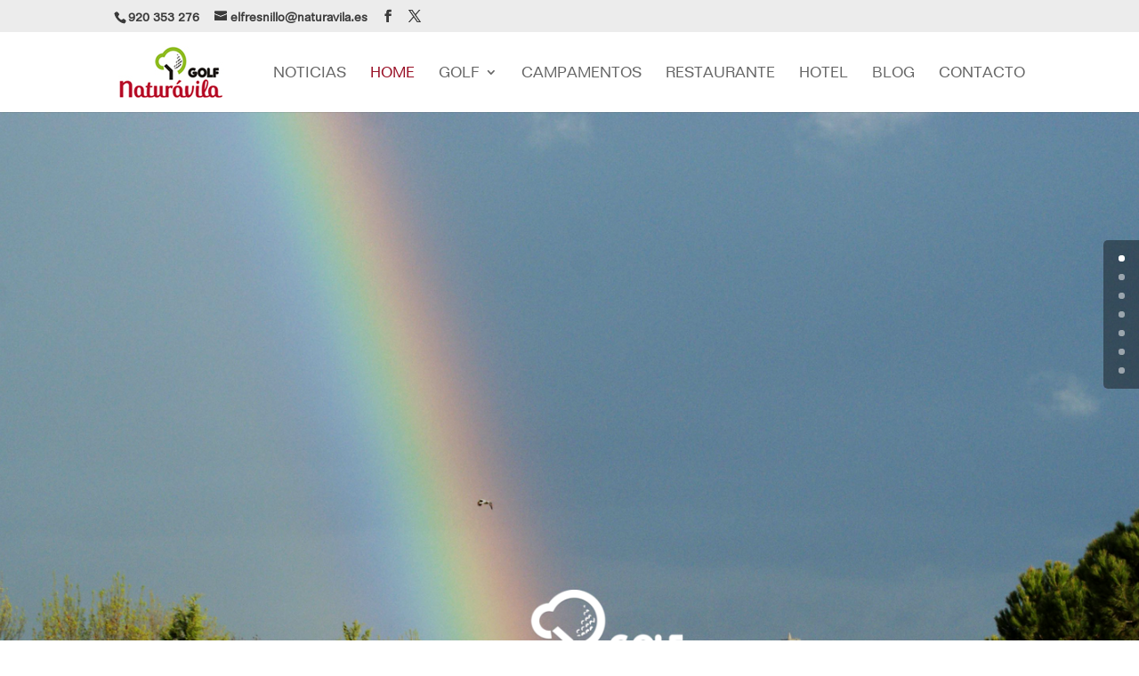

--- FILE ---
content_type: text/css
request_url: https://naturavilagolf.es/wp-content/themes/naturavila-golf/style.css?ver=1.0.0
body_size: 278
content:
/*---------------------------------------------------------------------------------

 Theme Name:   Naturavila Golf
 Theme URI:    http://hazmeweb.net/
 Description:  Tema creado por Hazmeweb para Naturavila Golf.
 Author:       HazmeWeb
 Author URI:   http://hazmeweb.net/
 Template:     Divi
 Version:      1.0.0
 License:      GNU General Public License v2 or later
 License URI:  http://www.gnu.org/licenses/gpl-2.0.html

------------------------------ ADDITIONAL CSS HERE ------------------------------*/

/*************************
SEPARADORES
*************************/
.separador6 {height:60px;}
.separador5 {height:50px;}
.separador4 {height:40px;}
.separador3 {height:30px;}
.separador2 {height:20px;}
.separador15 {height:15px;}
.separador10 {height:10px;}
.separador05 {height:5px;}
.separador03 {height:3px;}

#top-menu li.current-menu-item a {color:#991026;}

.cor {font-size: 14px !important;}


#top-menu li {
     word-wrap: initial; 
}

--- FILE ---
content_type: text/css
request_url: https://naturavilagolf.es/wp-content/et-cache/90/et-core-unified-deferred-90.min.css?ver=1769159063
body_size: 1152
content:
@font-face{font-family:"Folion";font-display:swap;src:url("https://naturavilagolf.es/wp-content/uploads/et-fonts/FOLION.ttf") format("truetype")}.et_pb_row_0.et_pb_row{padding-top:120px!important;padding-bottom:120px!important}.et_pb_column_0{background-repeat:no-repeat;background-image:url(https://naturavilagolf.es/wp-content/uploads/2018/11/Naturavila_Golf-Coches_Golf.jpg)}.et_pb_divider_0,.et_pb_divider_2{height:50px;box-sizing:content-box}.et_pb_text_0,.et_pb_text_1,.et_pb_text_5,.et_pb_text_6{text-align:left}.et_pb_blog_0 .et_pb_posts{--column-count:3;grid-template-columns:repeat(var(--column-count),1fr);grid-template-rows:none;grid-auto-rows:auto;grid-auto-flow:row}.et_pb_blog_0 .et_overlay::before{font-family:"ETmodules"!important;content:'\e050'!important;font-weight:400!important}.et_pb_code_0{padding-right:20px;padding-left:20px}ul.et_pb_social_media_follow_0 a.icon{border-top-left-radius:40px;border-top-right-radius:40px;border-bottom-right-radius:40px;border-bottom-left-radius:40px}ul.et_pb_social_media_follow_0{text-align:center}.et_pb_contact_form_0.et_pb_contact_form_container .input,.et_pb_contact_form_0.et_pb_contact_form_container .input[type="checkbox"]+label i,.et_pb_contact_form_0.et_pb_contact_form_container .input[type="radio"]+label i{border-bottom-width:1px;border-bottom-color:#726248;border-bottom-style:solid}body #page-container .et_pb_section .et_pb_contact_form_0 .et_contact_bottom_container{margin-left:auto;margin-right:0}.et_pb_contact_form_0 .input[type="checkbox"]:checked+label i:before,.et_pb_contact_form_0.et_pb_contact_form_container .input,.et_pb_contact_form_0.et_pb_contact_form_container .input[type="checkbox"]+label,.et_pb_contact_form_0.et_pb_contact_form_container .input[type="radio"]+label{color:#726248}.et_pb_contact_form_0 .input[type=checkbox]+label,.et_pb_contact_form_0 .input[type=radio]+label,.et_pb_contact_form_0 .input{font-family:'Playfair Display',Georgia,"Times New Roman",serif}.et_pb_contact_form_0.et_pb_contact_form_container .input::placeholder{font-family:'Playfair Display',Georgia,"Times New Roman",serif;color:#726248}.et_pb_contact_form_0.et_pb_contact_form_container .input::-webkit-input-placeholder{font-family:'Playfair Display',Georgia,"Times New Roman",serif;color:#726248}.et_pb_contact_form_0.et_pb_contact_form_container .input::-moz-placeholder{font-family:'Playfair Display',Georgia,"Times New Roman",serif;color:#726248}.et_pb_contact_form_0.et_pb_contact_form_container .input::-ms-input-placeholder{font-family:'Playfair Display',Georgia,"Times New Roman",serif;color:#726248}.et_pb_social_media_follow_network_0 a.icon{background-color:#726248!important;transition-property:background-color;transition-duration:300ms;transition-timing-function:ease;transition-delay:0ms}.et_pb_social_media_follow_network_0 a.icon:hover{background-color:rgba(114,77,21,0.93)!important}.et_pb_divider_1{height:26px;box-sizing:content-box}.et_pb_social_media_follow_network_1 a.icon,.et_pb_social_media_follow_network_2 a.icon,.et-l--post>.et_builder_inner_content>.et_pb_section.et_pb_section_5{background-color:#726248!important}.et_pb_section_2{background-repeat:no-repeat!important;background-image:url(https://naturavilagolf.es/wp-content/uploads/2018/11/Naturavila-Golf-fondo_hotel.jpg)!important}.et_pb_text_2,.et_pb_text_3{padding-top:200px!important;padding-bottom:200px!important;text-align:left}.et_pb_text_2 .et_pb_text_inner h2,.et_pb_text_3 .et_pb_text_inner h2{color:#ffffff!important}.et_pb_contact_field_2.et_pb_contact_field .et_pb_contact_field_options_title,.et_pb_contact_field_2.et_pb_contact_field .input[type=checkbox]+label,.et_pb_contact_field_2.et_pb_contact_field .input[type=radio]+label,.et_pb_contact_field_2.et_pb_contact_field .input,.et_pb_contact_field_2.et_pb_contact_field .input::placeholder,.et_pb_text_6 .et_pb_text_inner h1,.et_pb_text_7 .et_pb_text_inner h1{font-style:normal;text-transform:none;font-variant:normal;text-decoration-line:none}.et_pb_contact_field_2.et_pb_contact_field .input::-webkit-input-placeholder{font-style:normal;text-transform:none;font-variant:normal;text-decoration-line:none}.et_pb_contact_field_2.et_pb_contact_field .input::-moz-placeholder{font-style:normal;text-transform:none;font-variant:normal;text-decoration-line:none}.et_pb_contact_field_2.et_pb_contact_field .input::-ms-input-placeholder{font-style:normal;text-transform:none;font-variant:normal;text-decoration-line:none}.et_pb_section_3{background-repeat:no-repeat!important;background-image:url(https://naturavilagolf.es/wp-content/uploads/2018/11/Naturavila-campamentos-fondo_home.jpg)!important}.et_pb_divider_3{height:75px;box-sizing:content-box}.et-l--post>.et_builder_inner_content>.et_pb_section.et_pb_section_4{background-color:#f8f7f6!important}.et_pb_text_4{padding-top:60px!important;padding-right:60px!important;padding-bottom:60px!important;padding-left:60px!important;text-align:left}.et_pb_section_5.et_pb_section{padding-top:70px}.et_pb_column_5{background-repeat:no-repeat;background-image:url(https://naturavilagolf.es/wp-content/uploads/2018/11/Naturavila-Golf_hotel.jpg)}.et-l--post>.et_builder_inner_content>.et_pb_section.et_pb_section_6{background-color:#ececec!important}.et_pb_column_6{background-repeat:no-repeat;background-image:url(https://naturavilagolf.es/wp-content/uploads/2018/11/Naturavila-Golf-Restaurante.jpg)}.et_pb_text_6 .et_pb_text_inner h2{font-style:normal;text-transform:none;font-variant:normal;text-decoration-line:none;color:#ffffff!important}.et_pb_row_7.et_pb_row{margin-bottom:-200px!important}.et_pb_text_7{padding-top:20px!important;padding-right:10px!important;padding-left:10px!important;text-align:left}.et_pb_text_7 .et_pb_text_inner h2{font-family:'Playfair Display',Georgia,"Times New Roman",serif;color:#000000!important}.et_pb_column_8{background-color:#ffffff}.et_pb_text_8{margin-top:0px!important;margin-bottom:0px!important;padding-top:0px!important;padding-bottom:0px!important;text-align:justify}.et_pb_text_8 .et_pb_text_inner{font-size:12px;line-height:1.1em}.et_pb_row_9.et_pb_row{margin-top:0px!important;margin-bottom:0px!important;padding-top:0px!important;padding-bottom:0px!important}.et_pb_column_14{background-color:#ffffff;border:5px solid #726248}.et_pb_column_15{border:5px solid #726248}@media only screen and (max-width:980px){.et_pb_blog_0 .et_pb_posts{--column-count:2;grid-template-columns:repeat(var(--column-count),1fr);grid-template-rows:none;grid-auto-rows:auto;grid-auto-flow:row}.et_pb_text_4 .et_pb_text_inner h2{font-size:}}@media only screen and (max-width:767px){.et_pb_blog_0 .et_pb_posts{--column-count:1;grid-template-columns:repeat(var(--column-count),1fr);grid-template-rows:none;grid-auto-rows:auto;grid-auto-flow:row}.et_pb_text_4 .et_pb_text_inner h2{font-size:22px}}

--- FILE ---
content_type: application/javascript
request_url: https://naturavilagolf.es/wp-content/themes/Divi/js/theme-scripts-library-side-nav.js?ver=5.0.0-public-beta.5.1
body_size: 1318
content:
/*! For license information please see theme-scripts-library-side-nav.js.LICENSE.txt */
!function(e){var t={};function n(i){if(t[i])return t[i].exports;var o=t[i]={i:i,l:!1,exports:{}};return e[i].call(o.exports,o,o.exports,n),o.l=!0,o.exports}n.m=e,n.c=t,n.d=function(e,t,i){n.o(e,t)||Object.defineProperty(e,t,{enumerable:!0,get:i})},n.r=function(e){"undefined"!=typeof Symbol&&Symbol.toStringTag&&Object.defineProperty(e,Symbol.toStringTag,{value:"Module"}),Object.defineProperty(e,"__esModule",{value:!0})},n.t=function(e,t){if(1&t&&(e=n(e)),8&t)return e;if(4&t&&"object"==typeof e&&e&&e.__esModule)return e;var i=Object.create(null);if(n.r(i),Object.defineProperty(i,"default",{enumerable:!0,value:e}),2&t&&"string"!=typeof e)for(var o in e)n.d(i,o,function(t){return e[t]}.bind(null,o));return i},n.n=function(e){var t=e&&e.__esModule?function(){return e.default}:function(){return e};return n.d(t,"a",t),t},n.o=function(e,t){return Object.prototype.hasOwnProperty.call(e,t)},n.p="",n(n.s=97)}({97:function(e,t){function n(e){return(n="function"==typeof Symbol&&"symbol"==typeof Symbol.iterator?function(e){return typeof e}:function(e){return e&&"function"==typeof Symbol&&e.constructor===Symbol&&e!==Symbol.prototype?"symbol":typeof e})(e)}var i,o;i=jQuery,o="object"===n(window.ET_Builder),window.et_calculating_scroll_position=!1,window.et_side_nav_links_initialized=!1,document.addEventListener("DOMContentLoaded",(function(){var e=function(){var e,t=i(".et-l--post"),n=i(".et-l--body .et_pb_section:visible").not(".et-l--post .et_pb_section");return e=o?t.find(".et-fb-post-content > .et_pb_section"):t.find(".et_builder_inner_content > .et_pb_section:visible"),0===n.length||e.length>1?e:n};window.et_pb_window_side_nav_scroll_init=function(){if(!0!==window.et_calculating_scroll_position&&!1!==window.et_side_nav_links_initialized){var t=e();window.et_calculating_scroll_position=!0;var n,o=i(".et-l--header").length||i(".et-l--body").length||!i("#main-header").length?0:-90,a=i("body").hasClass("et_fixed_nav")?20:o,_=i("#top-header").length>0?parseInt(i("#top-header").height()):0,r=i("#main-header").length>0?parseInt(i("#main-header").height()):0;i("#wpadminbar").length>0&&parseInt(i(window).width())>600&&(a+=parseInt(i("#wpadminbar").outerHeight())),n=window.et_is_vertical_nav?_+a+60:_+r+a;for(var l=parseInt(i(window).height()),s=parseInt(i(window).scrollTop()),d=l+s===parseInt(i(document).height()),c=i(".side_nav_item a").length-1,p=0;p<=c;p++){var u=t.eq(p),f=void 0===u.offset(),v=i(".side_nav_item a.active").parent().index(),b=null,w=!1===f?u.offset().top-n:0;f?b=0:d?b=c:s>=w&&(b=p),null!==b&&b!==v&&(i(".side_nav_item a").removeClass("active"),i("a#side_nav_item_id_"+b).addClass("active"))}window.et_calculating_scroll_position=!1}},window.et_pb_side_nav_page_init=function(t){if(i(".et_pb_side_nav_page").length){var n=e(),o=n.length,a=parseInt((20*o+40)/2);window.et_side_nav_links_initialized=!1,window.et_calculating_scroll_position=!1,o>1&&i(".et_pb_side_nav_page").length&&(t?i(".et_pb_side_nav").empty():i("#main-content").append('<ul class="et_pb_side_nav"></ul>'),n.each((function(e,t){var n=0===e?"active":"";i(".et_pb_side_nav").append('<li class="side_nav_item"><a href="#" id="side_nav_item_id_'+e+'" class= "'+n+'">'+e+"</a></li>"),o-1===e&&(window.et_side_nav_links_initialized=!0)})),i("ul.et_pb_side_nav").css("marginTop","-"+a+"px"),i(".et_pb_side_nav").addClass("et-visible"),i(".et_pb_side_nav a").on("click",(function(){var e=parseInt(i(this).text()),t=n.eq(e),o="0"==i(this).text()&&!i(".et-l--body").length;return window.et_pb_smooth_scroll(t,o,800),!i("#main-header").hasClass("et-fixed-header")&&i("body").hasClass("et_fixed_nav")&&parseInt(i(window).width())>980&&setTimeout((function(){window.et_pb_smooth_scroll(t,o,200)}),500),!1})),i(window).on("scroll",et_pb_window_side_nav_scroll_init))}},i(window).on("resize",(function(){et_pb_side_nav_page_init(!0)})),et_pb_side_nav_page_init()}))}});